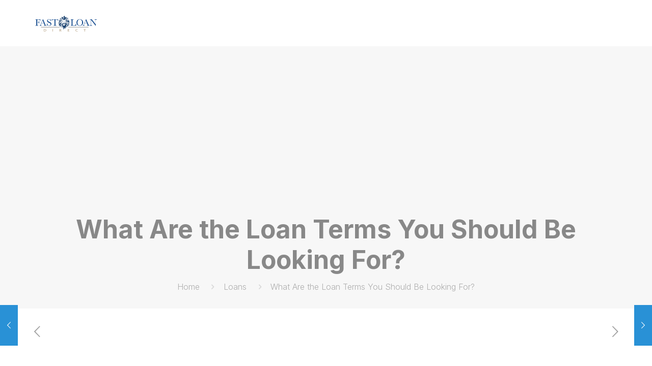

--- FILE ---
content_type: text/html; charset=utf-8
request_url: https://www.google.com/recaptcha/api2/aframe
body_size: 181
content:
<!DOCTYPE HTML><html><head><meta http-equiv="content-type" content="text/html; charset=UTF-8"></head><body><script nonce="RGUi7ulAaqRIKci3ghTo0A">/** Anti-fraud and anti-abuse applications only. See google.com/recaptcha */ try{var clients={'sodar':'https://pagead2.googlesyndication.com/pagead/sodar?'};window.addEventListener("message",function(a){try{if(a.source===window.parent){var b=JSON.parse(a.data);var c=clients[b['id']];if(c){var d=document.createElement('img');d.src=c+b['params']+'&rc='+(localStorage.getItem("rc::a")?sessionStorage.getItem("rc::b"):"");window.document.body.appendChild(d);sessionStorage.setItem("rc::e",parseInt(sessionStorage.getItem("rc::e")||0)+1);localStorage.setItem("rc::h",'1770040653802');}}}catch(b){}});window.parent.postMessage("_grecaptcha_ready", "*");}catch(b){}</script></body></html>